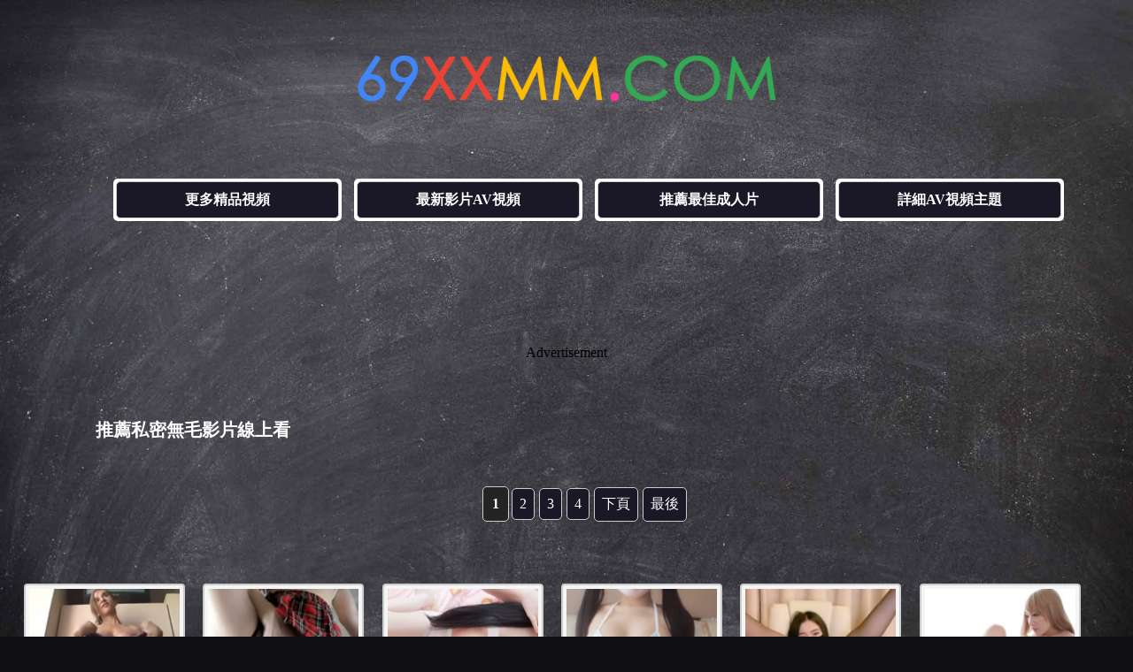

--- FILE ---
content_type: text/html
request_url: http://69.9av.club/t/Shaved-Videos/
body_size: 5314
content:
<!DOCTYPE html>
<html>
<head>
<meta charset="utf-8">
<title>私密無毛影片 | 六九飛機AV網</title>
<meta name="description" content="六九飛機AV網精選線上免費私密無毛AV片觀看，不必註冊，無限高潮." />
<meta name="keywords" content="私密無毛片，飛機AV，免費AV，線上av，免費A片，辣妹a片，天天AV，日本のAV女優" />
<link rel="search" type="application/opensearchdescription+xml" title="69xxmm" href="/rss.xml">
<link rel="canonical" href="https://www.69xxmm.com/t/Shaved-Videos/"/>
<link rel="stylesheet" type="text/css" href="/css/main.css"/>
<link rel="stylesheet" type="text/css" href="/css/main-mobile.css" media="screen and (max-device-width: 1080px)"/>
</head>
<body>
<div class="logo">
<p><a href="/" title="免費線上av影片，免費A片！"><img src="/css/logo.png" alt="線上AV" border="0" /></a></p></div>
<ul class="category">
<li><a href="http://zh.lx.301.7av.club:83/69xxmm/" target="_blank">更多精品視頻</a></li>
<li><a href="/n/">最新影片AV視頻</a></li>
<li><a href="/r/">推薦最佳成人片</a></li>
<li><a href="/t/">詳細AV視頻主題</a></li>
</ul>
<div class="height5"></div>
<div class="zd">
<script src="/js/zd-1.js" rel="nofollow"></script>
</div>
<h1>推薦私密無毛影片線上看</h1>
<ul class="navigator"><!-- page star --><span>1</span><li><a href="/t/Shaved-Videos/2/">2</a></li> <li><a href="/t/Shaved-Videos/3/">3</a></li> <li><a href="/t/Shaved-Videos/4/">4</a></li> <li><a href='/t/Shaved-Videos/2/'>下頁</a></li> <li><a href='/t/Shaved-Videos/4/'>最後</a></li> 
</ul>
<div class="height5"></div>
<div class="contentlist">

<div class="thumbs"><div class="p"><a href="/m/sGE9e8320t6IRaWqwOe-vid/"><img src="/imgs/sfiles/84/2018090516492486865.jpg" alt="巨乳少女享受性愛與高潮"><na>巨乳少女享受性愛與高潮</na><ti>20:18</ti></a></div></div>

<div class="thumbs"><div class="p"><a href="/m/sGE9e11360t6IRaWqwOe-vid/"><img src="/imgs/sfiles_3/114/2022010300474772474.jpg" alt="男友視角白虎美女表騷B特寫"><na>男友視角白虎美女表騷B特寫</na><ti>09:41</ti></a></div></div>

<div class="thumbs"><div class="p"><a href="/m/sGE9e12573t6IRaWqwOe-vid/"><img src="/imgs/sfiles_3/126/2025021315471982426.jpg" alt="萌白醬甜味瀰漫情趣白絲粉紅誘惑摳白虎小穴"><na>萌白醬甜味瀰漫情趣白絲粉紅誘惑摳白虎小穴</na><ti>15:27</ti></a></div></div>

<div class="thumbs"><div class="p"><a href="/m/sGE9e6693t6IRaWqwOe-vid/"><img src="/imgs/sfiles/67/201709180146031964.jpg" alt="蘿莉口罩宅女自摸自慰"><na>蘿莉口罩宅女自摸自慰</na><ti>15:34</ti></a></div></div>

<div class="thumbs"><div class="p"><a href="/m/sGE9e10921t6IRaWqwOe-vid/"><img src="/imgs/sfiles_3/110/2021072520515169105.jpg" alt="平胸口罩妹神裸體露屄忘情用肉棒自慰"><na>平胸口罩妹神裸體露屄忘情用肉棒自慰</na><ti>15:40</ti></a></div></div>

<div class="thumbs"><div class="p"><a href="/m/sGE9e8256t6IRaWqwOe-vid/"><img src="/imgs/sfiles/83/201808290925508023.jpg" alt="無毛女優 真白愛梨 戀足腿交摩擦陰蒂"><na>無毛女優 真白愛梨 戀足腿交摩擦陰蒂</na><ti>10:12</ti></a></div></div>

<div class="thumbs"><div class="p"><a href="/m/sGE9e12489t6IRaWqwOe-vid/"><img src="/imgs/sfiles_3/125/2024103107433951013.jpg" alt="很騷的白虎正妹裸體自拍照叫聲麻麻的"><na>很騷的白虎正妹裸體自拍照叫聲麻麻的</na><ti>07:34</ti></a></div></div>

<div class="thumbs"><div class="p"><a href="/m/sGE9e13682t6IRaWqwOe-vid/"><img src="/imgs/sfiles_3/137/2025051907402817982.jpg" alt="勾引瑜伽教練 柚子貓 足交啪啪"><na>勾引瑜伽教練 柚子貓 足交啪啪</na><ti>13:00</ti></a></div></div>

<div class="thumbs"><div class="p"><a href="/m/sGE9e12524t6IRaWqwOe-vid/"><img src="/imgs/sfiles_3/126/2024121000265253837.jpg" alt="網紅Hayneiko淫蕩迷人的身材兩顆大奶晃動 擠出乳汁"><na>網紅Hayneiko淫蕩迷人的身材兩顆大奶晃動 擠出乳汁</na><ti>10:50</ti></a></div></div>

<div class="thumbs"><div class="p"><a href="/m/sGE9e6767t6IRaWqwOe-vid/"><img src="/imgs/sfiles/68/2017102805292750911.jpg" alt="兩位大屌男輪幹女優 中野亞梨沙"><na>兩位大屌男輪幹女優 中野亞梨沙</na><ti>08:01</ti></a></div></div>

<div class="thumbs"><div class="p"><a href="/m/sGE9e13736t6IRaWqwOe-vid/"><img src="/imgs/sfiles_3/138/2025073119593012291.jpg" alt="絕品美爆乳女優 愛乃奈美 無碼"><na>絕品美爆乳女優 愛乃奈美 無碼</na><ti>08:14</ti></a></div></div>

<div class="thumbs"><div class="p"><a href="/m/sGE9e11725t6IRaWqwOe-vid/"><img src="/imgs/sfiles_3/118/2022082017562383105.jpg" alt="雪白美乳萌妹露出嫩鮑白虎自慰"><na>雪白美乳萌妹露出嫩鮑白虎自慰</na><ti>10:59</ti></a></div></div>

<div class="thumbs"><div class="p"><a href="/m/sGE9e9376t6IRaWqwOe-vid/"><img src="/imgs/sfiles/94/20191231005217354.jpg" alt="歐美金髮妙齡美女在手機直播玩白虎粉嫩濕穴"><na>歐美金髮妙齡美女在手機直播玩白虎粉嫩濕穴</na><ti>03:40</ti></a></div></div>

<div class="thumbs"><div class="p"><a href="/m/sGE9e7185t6IRaWqwOe-vid/"><img src="/imgs/sfiles/72/2018040612000120428.jpg" alt="泰妹與淫棍男按摩師享受吹簫含屌快感"><na>泰妹與淫棍男按摩師享受吹簫含屌快感</na><ti>09:37</ti></a></div></div>

<div class="thumbs"><div class="p"><a href="/m/sGE9e11859t6IRaWqwOe-vid/"><img src="/imgs/sfiles_3/119/202301251615026.jpg" alt="我想被你咀嚼到高潮 渚花梨 無碼"><na>我想被你咀嚼到高潮 渚花梨 無碼</na><ti>19:50</ti></a></div></div>

<div class="thumbs"><div class="p"><a href="/m/sGE9e10919t6IRaWqwOe-vid/"><img src="/imgs/sfiles_3/110/2021072513321426205.jpg" alt="粉紅白虎與巨乳網紅美女淫話呻吟不斷畫面誘惑 打手槍必備"><na>粉紅白虎與巨乳網紅美女淫話呻吟不斷畫面誘惑 打手槍必備</na><ti>02:50</ti></a></div></div>

<div class="thumbs"><div class="p"><a href="/m/sGE9e3623t6IRaWqwOe-vid/"><img src="/imgs/sfiles/37/2016052501131165522.jpg" alt="白人老外探訪亞洲 與泰國妓女的短時間內射"><na>白人老外探訪亞洲 與泰國妓女的短時間內射</na><ti>13:46</ti></a></div></div>

<div class="thumbs"><div class="p"><a href="/m/sGE9e4300t6IRaWqwOe-vid/"><img src="/imgs/sfiles/44/2016072311561616177.jpg" alt="金髮女士輕輕揉搓自己為你達到高潮"><na>金髮女士輕輕揉搓自己為你達到高潮</na><ti>07:00</ti></a></div></div>

<div class="thumbs"><div class="p"><a href="/m/sGE9e11798t6IRaWqwOe-vid/"><img src="/imgs/sfiles_3/118/202211090929294511.jpg" alt="先玩震動在被多猛男精液射臉上精液射嘴裡還被口爆 水野葵"><na>先玩震動在被多猛男精液射臉上精液射嘴裡還被口爆 水野葵</na><ti>35:28</ti></a></div></div>

<div class="thumbs"><div class="p"><a href="/m/sGE9e10731t6IRaWqwOe-vid/"><img src="/imgs/sfiles_3/108/2021051113070549470.jpg" alt="絲襪美女白虎美穴讓人想把精液都射在裏面"><na>絲襪美女白虎美穴讓人想把精液都射在裏面</na><ti>08:11</ti></a></div></div>

<div class="thumbs"><div class="p"><a href="/m/sGE9e13652t6IRaWqwOe-vid/"><img src="/imgs/sfiles_3/137/2025042111194528383.jpg" alt="超級名優無修正系列 彩月明里"><na>超級名優無修正系列 彩月明里</na><ti>13:30</ti></a></div></div>

<div class="thumbs"><div class="p"><a href="/m/sGE9e13724t6IRaWqwOe-vid/"><img src="/imgs/sfiles_3/138/2025070803414423122.jpg" alt="巨乳嫩模巨乳JK少女自拍"><na>巨乳嫩模巨乳JK少女自拍</na><ti>01:59</ti></a></div></div>

<div class="thumbs"><div class="p"><a href="/m/sGE9e10868t6IRaWqwOe-vid/"><img src="/imgs/sfiles_3/109/2021062608081125940.jpg" alt="超級甜美的白虎俄國少女 奶子不算大但全身粉嫩"><na>超級甜美的白虎俄國少女 奶子不算大但全身粉嫩</na><ti>09:21</ti></a></div></div>

<div class="thumbs"><div class="p"><a href="/m/sGE9e7317t6IRaWqwOe-vid/"><img src="/imgs/sfiles/74/2018051417431384138.jpg" alt="性感女神車模外圍激情做愛服務一流"><na>性感女神車模外圍激情做愛服務一流</na><ti>15:53</ti></a></div></div>

<div class="thumbs"><div class="p"><a href="/m/sGE9e4787t6IRaWqwOe-vid/"><img src="/imgs/sfiles/48/2016081511433847581.jpg" alt="日本白虎女優粉嫩美穴特寫鏡頭"><na>日本白虎女優粉嫩美穴特寫鏡頭</na><ti>06:56</ti></a></div></div>

<div class="thumbs"><div class="p"><a href="/m/sGE9e11545t6IRaWqwOe-vid/"><img src="/imgs/sfiles_3/116/2022051915260494755.jpg" alt="極品正妹慾火難耐的超誘人粉紅鮑鮑我就快忍不住了"><na>極品正妹慾火難耐的超誘人粉紅鮑鮑我就快忍不住了</na><ti>03:52</ti></a></div></div>

<div class="thumbs"><div class="p"><a href="/m/sGE9e8696t6IRaWqwOe-vid/"><img src="/imgs/sfiles/87/2018112908362196259.jpg" alt="花花公子 金髮美乳無毛鬼妹"><na>花花公子 金髮美乳無毛鬼妹</na><ti>07:29</ti></a></div></div>

<div class="thumbs"><div class="p"><a href="/m/sGE9e12516t6IRaWqwOe-vid/"><img src="/imgs/sfiles_3/126/2024112506175330745.jpg" alt="日本微乳白虎正妹喜歡蹲著後入"><na>日本微乳白虎正妹喜歡蹲著後入</na><ti>04:00</ti></a></div></div>

<div class="thumbs"><div class="p"><a href="/m/sGE9e3364t6IRaWqwOe-vid/"><img src="/imgs/sfiles/34/2016051505563535306.jpg" alt="她的陰戶太小 無法容納這麼大的陰莖"><na>她的陰戶太小 無法容納這麼大的陰莖</na><ti>05:21</ti></a></div></div>

<div class="thumbs"><div class="p"><a href="/m/sGE9e11342t6IRaWqwOe-vid/"><img src="/imgs/sfiles_3/114/2021122721114932478.jpg" alt="超絕雙馬尾髮型這下萌到我惹"><na>超絕雙馬尾髮型這下萌到我惹</na><ti>08:24</ti></a></div></div>

<div class="thumbs"><div class="p"><a href="/m/sGE9e4024t6IRaWqwOe-vid/"><img src="/imgs/sfiles_2/41/2016062707212269380.jpg" alt="白虎女優完全主観揉雪白的奶子與美味蝴蝶穴"><na>白虎女優完全主観揉雪白的奶子與美味蝴蝶穴</na><ti>01:48</ti></a></div></div>

<div class="thumbs"><div class="p"><a href="/m/sGE9e9438t6IRaWqwOe-vid/"><img src="/imgs/sfiles/95/2020012516272394738.jpg" alt="白虎JK套女生戀足誘惑宅男福利"><na>白虎JK套女生戀足誘惑宅男福利</na><ti>04:48</ti></a></div></div>

<div class="thumbs"><div class="p"><a href="/m/sGE9e12229t6IRaWqwOe-vid/"><img src="/imgs/sfiles_3/123/2024041005254895235.jpg" alt="盡情享受SS級尤物白虎嫩穴與粉紅美乳"><na>盡情享受SS級尤物白虎嫩穴與粉紅美乳</na><ti>01:58</ti></a></div></div>

<div class="thumbs"><div class="p"><a href="/m/sGE9e11965t6IRaWqwOe-vid/"><img src="/imgs/sfiles_3/120/2023070823472433711.jpg" alt="主播身材火辣夠騷夠勁直播跳艷舞脫光自慰"><na>主播身材火辣夠騷夠勁直播跳艷舞脫光自慰</na><ti>21:13</ti></a></div></div>

<div class="thumbs"><div class="p"><a href="/m/sGE9e8783t6IRaWqwOe-vid/"><img src="/imgs/sfiles_3/88/2019012005243893893.jpg" alt="性感玩具少女超尺插穴自慰自拍"><na>性感玩具少女超尺插穴自慰自拍</na><ti>11:33</ti></a></div></div>

<div class="thumbs"><div class="p"><a href="/m/sGE9e13725t6IRaWqwOe-vid/"><img src="/imgs/sfiles_3/138/2025070805033855320.jpg" alt="粉嫩無毛美穴 私人玩物 私人定製"><na>粉嫩無毛美穴 私人玩物 私人定製</na><ti>01:52</ti></a></div></div>

</div>
<div class="height5"></div>
<ul class="navigator"><!-- page star --><span>1</span><li><a href="/t/Shaved-Videos/2/">2</a></li> <li><a href="/t/Shaved-Videos/3/">3</a></li> <li><a href="/t/Shaved-Videos/4/">4</a></li> <li><a href='/t/Shaved-Videos/2/'>下頁</a></li> <li><a href='/t/Shaved-Videos/4/'>最後</a></li> 
</ul>
<div class="height5"></div>
<div class="zd">
<script src="/js/zd-2.js" rel="nofollow"></script>
</div>
<div class="height5"></div>
<ul class="category">
<li><a href="/t/Alone-Videos/">單人單體短片</a></li>
<li><a href="/t/Big-Tits-Videos/">超乳美乳波霸</a></li>
<li><a href="/t/Lovely-Videos/">少女幼顏清純</a></li>
<li><a href="/t/Matures-Videos/">人妻巨乳熟女</a></li>
<li><a href="/t/Selfie-Videos/">手機自拍短片</a></li>
<li><a href="/t/Cosplay-Videos/">角色扮演Cosplay</a></li>
<li><a href="/t/Pornstars-Videos/">AV女優藝人</a></li>
<li><a href="/t/Massage-Videos/">推拿成人按摩</a></li>
<li><a href="/t/Webcams-Videos/">美女直播視訊</a></li>
<li><a href="/t/Cartoons-Videos/">3DH動畫視頻</a></li>
</ul>
<div class="height3"></div>
<div class="links">
<p>
<a href="http://zh.vxxvxxx.com" target="_blank">最新av</a> | 
<a href="http://lxxlxx.cc/CN/" target="_blank">国产小电影</a> | 
<a href="http://zhs.lxx91.com" target="_blank">免費av影院</a> | 
<a href="http://www.py189.com" target="_blank">線上AV影片</a> | 
<a href="http://www.cg173.com" target="_blank">av網站</a> | 
<a href="http://www.zxxx91.com" target="_blank">av短片</a> | 
<a href="http://www.16xxmm.com" target="_blank">線上免費AV網</a> | 
<a href="http://www.69mav.com" target="_blank">av大片</a> | 
<a href="http://www.av1173.com" target="_blank">AV娛樂網</a>
</p>
<p>
<a href="http://www.9jaav.com" target="_blank">在線av</a> | 
<a href="http://www.17jpav.com" target="_blank">在線av影院</a> | 
<a href="http://www.papa25.com" target="_blank">av大片</a> | 
<a href="http://www.xxmm15.com" target="_blank">av短片</a> | 
<a href="http://www.3papapa.com" target="_blank">在線快憣</a> | 
<a href="http://www.15papapa.com" target="_blank">亞洲av</a> | 
<a href="http://www.4jpav.com" target="_blank">歐美精品片</a> | 
<a href="http://www.m192.com" target="_blank">国产av</a> | 
<a href="http://www.2jpav.com" target="_blank">線上a片</a>
</p>
<p> 
<a href="http://www.py273.com" target="_blank">中文字幕</a> | 
<a href="http://www.xxmm69.com" target="_blank">av影院</a> | 
<a href="http://www.jpav52.com" target="_blank">美女AV</a> |  
<a href="http://www.vj93.com" target="_blank">國產在線</a> | 
<a href="http://www.13jav.com" target="_blank">好看av</a> | 
<a href="http://www.133py.com" target="_blank">中文無碼</a> | 
<a href="http://www.66papapa.com" target="_blank">最新av</a> | 
<a href="http://www.vj93.com" target="_blank">av影院</a> | 
<a href="http://www.173mav.com" target="_blank">av短片</a>
</p>
<p>
<a href="http://www.99xxmm.com" target="_blank">在線av</a> | 
<a href="http://www.6jpav.com" target="_blank">免費AV網</a> | 
<a href="http://www.xxmm91.com" target="_blank">av短片</a> | 
<a href="http://www.xmm91.com" target="_blank">69av影院</a> | 
<a href="http://www.xxmm35.com" target="_blank">快速播放</a> | 
<a href="http://www.173ag.com" target="_blank">播放av</a> | 
<a href="http://www.xxmm2.com" target="_blank">大片在線看</a> | 
<a href="http://www.02xn.com" target="_blank">免費AV影院</a>
</p>
<p>
<a href="http://www.93jpav.com" target="_blank">AV短片</a> | 
<a href="http://www.18xxmm.com" target="_blank">六九av</a> | 
<a href="http://www.51mav.com" target="_blank">最新無碼</a> | 
<a href="http://www.jpav91.com" target="_blank">av網站</a> | 
<a href="http://www.1733av.com" target="_blank">免費av在線</a> | 
<a href="http://www.13papa.com" target="_blank">線上大片</a> | 
<a href="http://www.5jpav.com" target="_blank">午夜亞洲</a> | 
<a href="http://www.2papapa.com" target="_blank">不卡快憣</a>
</p>
<br>
<p>
<a href="http://www.51jpav.com" target="_blank">無碼字幕</a> | 
<a href="http://www.51xxmm.com" target="_blank">線上AV</a> | 
<a href="http://www.99jpav.com" target="_blank">無碼中文</a> | 
<a href="http://www.11papapa.com" target="_blank">歐美av</a> | 
<a href="http://www.55papapa.com" target="_blank">中文av在線</a> |  
<a href="http://www.52jpav.com" target="_blank">看av片</a> | 
<a href="http://www.91xxmm.com" target="_blank">成人片在線</a> | 
<a href="http://www.py173.com" target="_blank">日韓無碼</a>
</p>
</div>
<div class="height5"></div>
<div class="footer">
 © 2026 <a href="/">飛機AV網</a> <a href="/info/Delete.htm" rel="nofollow" target="_blank">內容刪除</a>
 - <a href="/info/links.htm" target="_blank">友情鏈接</a>
 - <a href="/info/Contact.htm" rel="nofollow" target="_blank">廣告刊登</a>
<div class="height5"></div>警告：本網衹限年滿１８歲或以上人仕觀看！聲明：本站所有成人影片均轉載自各大AV網站，純粹分享好片！未滿１８歲人仕請自行離開本站！</br>
LEGAL DISCLAIMER: THIS WEBSITE CONTAINS MATERIAL WHICH MAY OFFEND AND MAY NOT BE DISTRIBUTED, CIRCULATED, SOLD, HIRED, GIVEN, LENT, SHOWN, PLAYED OR PROJECTED TO A PERSON UNDER THE AGE OF 18 YEARS.
</div>
<div class="height3"></div>
<table width="400" border="0" align="center" cellpadding="0" cellspacing="0">
<tr>
<td>
<!-- AddToAny BEGIN -->
<div class="a2a_kit a2a_kit_size_32 a2a_default_style">
<a class="a2a_dd" href="//www.addtoany.com/share"></a>
<a class="a2a_button_facebook"></a>
<a class="a2a_button_mastodon"></a>
<a class="a2a_button_email"></a>
<a class="a2a_button_google_gmail"></a>
<a class="a2a_button_x"></a>
<a class="a2a_button_douban"></a>
<a class="a2a_button_whatsapp"></a>
<a class="a2a_button_linkedin"></a>
<a class="a2a_button_reddit"></a>
<a class="a2a_dd" href="//www.addtoany.com/share"></a>
<!-- AddToAny END -->
</div>
<script async src="//static.addtoany.com/menu/page.js"></script>
<!-- AddToAny END -->
</td>
<br><br><br>
</tr>
</table><br><br><br>
<script defer src="https://static.cloudflareinsights.com/beacon.min.js/vcd15cbe7772f49c399c6a5babf22c1241717689176015" integrity="sha512-ZpsOmlRQV6y907TI0dKBHq9Md29nnaEIPlkf84rnaERnq6zvWvPUqr2ft8M1aS28oN72PdrCzSjY4U6VaAw1EQ==" data-cf-beacon='{"version":"2024.11.0","token":"b44a5ecbedbf40fd952562dc97c4a6fb","r":1,"server_timing":{"name":{"cfCacheStatus":true,"cfEdge":true,"cfExtPri":true,"cfL4":true,"cfOrigin":true,"cfSpeedBrain":true},"location_startswith":null}}' crossorigin="anonymous"></script>
</body>
</html>

--- FILE ---
content_type: text/css
request_url: http://69.9av.club/css/main.css
body_size: 1661
content:
@import url(responsivepx.css);

body,td,th {font-family: sans-serif;}


html { height:100% }

body {
	background: #282838;
	font-family:'Boogaloo','Times New Roman',sans-serif;
	background:#101012 url('/css/chalkboard.jpg') no-repeat top center;
	background-size:cover;
	background-attachment: fixed;
	height:100%;
}



a {color: #FFFFFF;text-decoration: none;}
a:link {color: #FFFFFF;}
a:visited {color: #FFFFCC;}
a:hover {color: #FFFFCC;}
a:Active {color: #FFFFFF;}

a img {border-width: 0px;}
ul {list-style-type: none}

H1{margin:50px 50px 50px 100px;font-size: 20px;color: #FFFFFF;}
H2{margin:50px 50px 50px 100px;font-size: 18px;color: #FFFFFF;}

.main {text-align: center;background: #F5F5F5; margin: auto; width:640px; border: solid #CCCCCC 10px; overflow: hidden; border-radius: 30px; margin: 0 auto;}
.main-text {font-size: 16px;font-weight: bold;color: #0000FF;padding:10px;}
.main-info {text-decoration: none;padding: 3px 10px; background: #6F4C92; display: inline-block;border-radius: 10px;color: #FFF;margin: 10px;}
.main-info li {float: left;padding: 5px;list-style-type: none;}

.info {font-size: 14px; text-align:left;color: #0000FF;margin-left: 30px;}
.info a {color: #0000FF;}

.logo {font-family: Arial, Helvetica, sans-serif; font-weight: bold; font-size: 50px;text-align: center;}
.logo a {color: #FFCCCC;}
.logo img{width:480px; height:80px;}




ul.category {margin:30px;overflow:hidden;text-align: center;font-size:16px;font-weight: bold;}
ul.category li{background:#fff; padding:3px; display:inline-block;margin:10px 0px 0px 10px;border-radius: 5px;}
ul.category li a{width:250px;height:40px; line-height: 40px;text-align: center; background:#1A1827;border:1px solid #ccc;display:inline-block;*display:inline;zoom:1;border-radius: 5px;}
ul.category li a:hover{background:#535353;border-color:#CCCCCC;}



.height3 {clear: both; height: 30px;}
.height5 {clear: both; height: 50px;}



.contentlist { margin: auto;}

.thumbs {float: left; text-align: center; overflow:hidden; }


.p {position:relative;}
.p img {border: #CCCCCC 2px solid; padding: 4px; border-radius: 4px; background:#F5F5F5;}
.p a:hover img{ filter: alpha(opacity=80); moz-opacity: 0.80; opacity: 0.80;}
.p ti{filter:alpha(Opacity=50);-moz-opacity:0.5;opacity: 0.5; display: block;position: absolute;color: #FFFFFF;border-radius: 3px;text-align: center;font-weight: bold;background: #CCCCCC;font-size: 12px;line-height: 13px;height: 13px;text-shadow: #565656 0 1px;z-index: 2;right: 1px;}





.pagination {text-align: left;overflow: hidden;}
.pagination ul {margin: 0;display: inline-block;vertical-align:  middle;
	*display: inline;
	zoom: 1;}
.pagination ul li {float: left;padding: 2px;}
.pagination ul li a {text-decoration: none;padding: 3px 5px;border: 1px solid #ccc;display: inline-block;
	*display: inline;
	zoom: 1;}
.pagination ul li a:hover {background:  #FF9900;border-color: #888;}


.pagination h3 {font-size: 16px;font-weight: bold; text-align: left; margin-left: 60px;}







ul.navigator {margin: 20px;text-align: center;overflow: hidden; font-size: 16px;}
ul.navigator span {font-weight: bold;padding: 10px; margin-right: 2px; border: 1px solid #ccc; background: #242424; color: #FFFFFF; display: inline-block;border-radius: 5px;}
ul.navigator li {text-decoration:none;padding: 8px; margin-left: 1px; background:#1A1827; border: 1px solid #ccc; display: inline-block;border-radius: 5px;}
ul.navigator li a {display: inline-block;
	*display: inline;
	zoom:1;}
ul.navigator li a:hover {background: #242424;border-color: #888;}




ul.alltagsblock{margin:10px;text-align:center;overflow:hidden;}
ul.alltagsblock li{text-decoration:none;padding:1px 1px;font-size:14px;display:inline-block;}
ul.alltagsblock li A{text-decoration:none;padding:4px 4px;background:#E3E3E3;border:1px solid #ccc;display:inline-block;*display:inline;zoom:1;}
ul.alltagsblock li A:hover{background:#FF9900;border-color:#888;}



.categories {margin: auto; width: 90%; text-align: left;overflow: hidden;font-size: 14px;}
.categories ul {margin: 0;display: inline-block;vertical-align:  middle;
	*display: inline;
	zoom: 1;}
.categories ul li {float: left;padding: 5px 15px;width:185px; height: 250px;}
.categories ul li a {text-decoration: none;padding: 3px 8px; border: 2px solid #CCCCCC; background: #2E2E2E; display: inline-block;border-radius: 15px;color: #FFF;}
.categories ul li a:hover {border: 2px solid #C3C3C3; background: #1A1827;}
.categories ul li a:visited {border: 2px solid #FFFFFF; background: #1A1827;}
.categories ul li img {width:175px; height: 215px;}




.t {margin: auto; width: 90%; text-align: left;overflow: hidden;font-size: 14px;}
.t ul {margin: 0;display: inline-block;vertical-align:  middle;
	*display: inline;
	zoom: 1;}
.t ul li {float: left;padding: 3px 3px 3px 8px;}
.t ul li a {text-decoration: none;padding: 3px 5px;border: 1px solid #ccc;display: inline-block;
	*display: inline;
	zoom: 1;}
.t ul li a:hover {background:  #FF9900;border-color: #888;}


.t h4 {font-size: 16px;font-weight: bold; text-align: left; margin-left: 60px;}



.video-pagination {text-align: center;overflow: hidden;font-size: 14px;}
.video-pagination ul {margin: 0;display: inline-block;vertical-align:  middle;
	*display: inline;
	zoom: 1;}
.video-pagination ul li {float: left;padding: 2px;}
.video-pagination ul li a {text-decoration: none;padding: 3px 8px; background: #232323; border: 2px solid #CCCCCC;display: inline-block;border-radius: 15px;color: #FFF;}
.video-pagination ul li a:hover {background: #1A1827;}


.videoplay {text-align: center; background: #252525; margin: auto; width:650px; border: solid #232323 10px; overflow: hidden; border-radius: 50px;}

.videoplaytext {width:620px;font-size: 16px; max-height: 22px; font-weight: bold; color: #CCCCCC; padding: 30px 10px;}

.videoplayinfo {font-size: 12px;text-decoration: none;padding: 3px 10px; background: #3E3E3E; display: inline-block;border-radius: 10px;color: #FFF;margin: 10px;}
.videoplayinfo li {float: left;padding: 5px;list-style-type: none;}




.v-pagination {text-align: center;overflow: hidden;}
.v-pagination ul {margin: 0;display: inline-block;vertical-align:  middle;
	*display: inline;
	zoom: 1;}
.v-pagination ul li {float: left;padding: 2px;}
.v-pagination ul li a {text-decoration: none;padding: 3px 5px;border: 1px solid #ccc;display: inline-block;
	*display: inline;
	zoom: 1;}
.v-pagination ul li a:hover {background:  #FF9900;border-color: #888;}

.v-text {font-size: 14px;font-weight: bold;color: #CCCCCC; height: 30px;}
.v {text-align: center; font-size: 14px;}

.links {text-align: center;font-size: 14px;color: #FFFFFF;}
.links h3 {font-size: 14px}


.footer {text-align: center; font-size: 14px;color: #FFCCCC;}

.ad {width: 100%;text-align: center;padding: 0 0 5px 0;overflow: hidden;}
.zd {width: 100%;text-align: center;padding: 0 0 5px 0;overflow: hidden;}



--- FILE ---
content_type: text/css
request_url: http://69.9av.club/css/responsivepx.css
body_size: 381
content:
@media (max-width: 1600px) {

.contentlist { width: 99%;margin: 0 auto;}

.thumbs {width: 235px; height:235px;margin: 0px 0.5%; }
.thumbs na {text-align: left; display: block; font-size: 14px;line-height: 20px;max-height: 40px;margin-top: 2px;padding: 0 4px;}

.p {width:210px;height:150px; }
.p img {width:210px;height:150px;}
.p ti{top: 132px;padding: 3px 4px;}

}



@media (max-width: 1440px) {

.contentlist { width: 99%;}

.thumbs {width: 225px; height:235px;margin: 0px 0.5%; }
.thumbs na {text-align: left; display: block; font-size: 14px;line-height: 20px;max-height: 40px;margin-top: 2px;padding: 0 4px;}

.p {width:200px;height:150px; }
.p img {width:200px;height:150px;}
.p ti{top: 132px;padding: 3px 4px;}

}


@media (max-width: 1366px) {

.contentlist { width: 99%;}

.thumbs {width: 205px; height:220px;margin: 0px 0.5%; }
.thumbs na {text-align: left; display: block; font-size: 14px;line-height: 20px;max-height: 40px;margin-top: 2px;padding: 0 4px;}

.p {width:180px;height:135px; }
.p img {width:180px;height:135px;}
.p ti{top: 118px;padding: 3px 4px;}

}


@media (max-width: 1280px) {

.contentlist { width: 98%;}

.thumbs {width: 190px; height:210px; margin: 0px 0.5%; }
.thumbs na {text-align: left; display: block; font-size: 13px;line-height: 20px;max-height: 40px;margin-top: 2px;padding: 0 4px;}

.p {width:170px;height:128px; }
.p img {width:170px;height:128px;}
.p ti{top: 108px;padding: 3px 4px;}

}


@media (max-width: 1152px) {

.contentlist { width: 99%;}

.thumbs {width: 170px; height:210px; margin: 0px 0.5%; }
.thumbs na {text-align: left; display: block; font-size: 13px;line-height: 20px;max-height: 40px;margin-top: 2px;padding: 0 4px;}

.p {width:155px;height:116px; }
.p img {width:155px;height:116px;}
.p ti{top: 98px;padding: 3px 4px;}

}


@media (max-width: 1024px) {

.contentlist { width: 99%;}

}
